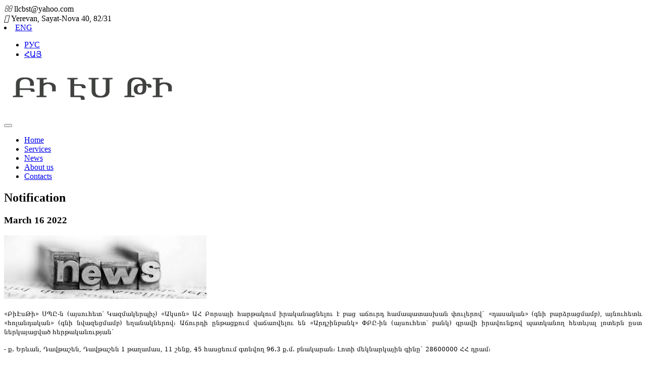

--- FILE ---
content_type: text/html; charset=UTF-8
request_url: https://www.llcbst.am/en/news/559-notification
body_size: 5997
content:
<!DOCTYPE html>
<html><head>
    <meta charset="utf-8">
    <title>Notification - News - BST</title>
    <meta name="keywords" content="Notification,News,BST">
    <meta name="description" content="Notification - News">
    <meta name="viewport" content="width=device-width, initial-scale=1">
    <link rel="shortcut icon" type="image/x-icon" href="https://www.llcbst.am/favicon.ico">
    <link href="https://fonts.googleapis.com/css?family=Roboto:300,300i,400,400i,700,700i" rel="stylesheet">
    <link rel="stylesheet" type="text/css" href="https://www.llcbst.am/f/css/bootstrap.min.css">
    <link rel="stylesheet" type="text/css" href="https://www.llcbst.am/f/css/jquery-ui.min.css">
    <link rel="stylesheet" href="https://www.llcbst.am/f/css/font-awesome.min.css">
    <link rel="stylesheet" href="https://www.llcbst.am/f/css/swiper.css">
    <link rel="stylesheet" type="text/css" href="https://www.llcbst.am/f/assets/slick/slick.css" />
    <link rel="stylesheet" type="text/css" href="https://www.llcbst.am/f/assets/slick/slick-theme.css" />
    <link rel="stylesheet" type="text/css" href="https://www.llcbst.am/f/css/base.css">
        <link type="text/css" rel="stylesheet" href="https://www.llcbst.am/f/css/service_page.css">
    <link type="text/css" rel="stylesheet" href="https://www.llcbst.am/f/assets/fancybox/fancybox.css">
</head><body>
<header>
    <div class="container-fluid">
        <div class="row">
            <div class="header-top clearfix">
                <div class="col-lg-6 col-md-6 col-sm-8 col-xs-12">
                    <div class="mail-address">
                        <div class="mail-cart">
                            <i class="fa">&#xf003;</i>
                            <span>llcbst@yahoo.com</span>
                        </div>
                        <div class="address-cart">
                            <i class="fa">&#xf041;</i>
                            <span>Yerevan, Sayat-Nova 40, 82/31</span>
                        </div>
                    </div>
                </div>
                <div class="col-lg-6 col-md-6 col-sm-4 col-xs-12">
                    <div class="social-language">
                        <div class="social-cart">
                                                                                            <div class="b-social-icon">
                                    <a href="https://www.facebook.com/%D4%B2%D5%AB-%D4%B7%D5%BD-%D4%B9%D5%AB-%D5%8D%D5%8A%D4%B8-177541579663650/" target="_blank"><i class="fa fa-facebook"></i></a>
                                </div>
                                                                                                                                                                                                                                                                                                                                                                                                                                                                                                                                                                                                                                                </div>
                        <div class="language-cart">
                            <li class="dropdown">
                                <a class="dropdown-toggle" href="javascript:void(0)"> ENG <span class="caret"></span></a>
                                <ul class="dropdown-menu">
                                                                            <li><a href="/ru/news/559-notification">РУС</a></li>
                                                                            <li><a href="/hy/news/559-notification">ՀԱՅ</a></li>
                                                                    </ul>
                            </li>
                        </div>
                    </div>
                </div>
            </div>
            <div class="header-middle">
                <div class="col-lg-5 col-md-12 col-sm-12 col-xs-12">
                    <div class="logoimg-cont">
                        <a href="/"><img src="https://www.llcbst.am/uploads/images/info/v53ZNf8erVsRbXVBiw.jpeg" alt=""></a>
                    </div>
                </div>
                <div class="col-lg-7 col-md-12 col-sm-12 col-xs-12">
                    <nav class="navbar navbar-inverse">
                        <div class="container-fluid">
                            <div class="navbar-header">
                                <button type="button" class="navbar-toggle hamb-trigger" data-toggle="collapse" data-target="#myNavbar">
                                    <span class="icon-bar"></span>
                                    <span class="icon-bar"></span>
                                    <span class="icon-bar"></span>
                                </button>
                            </div>
                            <div class="collapse navbar-collapse" id="myNavbar">
                                <ul class="nav navbar-nav">
                                                                                                                        <li><a href="/">Home</a></li>
                                                                                                                                                                <li><a href="/services">Services</a></li>
                                                                                                                                                                <li><a href="/news">News</a></li>
                                                                                                                                                                <li><a href="/about">About us</a></li>
                                                                                                                                                                <li><a href="/contact">Contacts</a></li>
                                                                                                            </ul>
                            </div>
                        </div>
                    </nav>
                </div>
            </div>
        </div>
    </div>
</header>
    <section class="z-text z-container">
        <div class="zt-title">
            <h1 class="text-center">Notification</h1>
            <h3 class="text-center" style="margin-top:5px; text-transform:capitalize;">march 16 2022</h3>
        </div>
        <div class="zt-content">
            <div class="ztc-img"><div class="p-4-3"><img src="https://www.llcbst.am/uploads/images/news/large/YhNlvuvqZ8IYCmB7cSB0.jpeg" class="ztc-sec"></div></div>
            <div class="ztc-text"><p style="text-align:justify"><span style="font-size:12px"><span style="font-family:&quot;Times New Roman&quot;,&quot;serif&quot;"><span style="font-family:&quot;Sylfaen&quot;,&quot;serif&quot;">&laquo;ԲիԷսԹի&raquo; ՍՊԸ-ն (այսուհետ՝ Կազմակերպիչ) &laquo;Ակսոն&raquo; ԱՀ Բորսայի հարթակում իրականացնելու է բաց աճուրդ համապատասխան փուլերով` &laquo;դասական&raquo; (գնի բարձրացմամբ), այնուհետև &laquo;հոլանդական&raquo; (գնի նվազեցմամբ) եղանակներով: Աճուրդի ընթացքում վաճառվելու են &laquo;Արդշինբանկ&raquo; ՓԲԸ-ին (այսուհետ՝ բանկ) գրավի իրավունքով պատկանող հետևյալ լոտերն ըստ ներկայացված հերթականության`</span></span></span></p>

<p style="text-align:justify"><span style="font-size:12px"><span style="font-family:&quot;Times New Roman&quot;,&quot;serif&quot;"><span style="font-family:&quot;Sylfaen&quot;,&quot;serif&quot;">- ք. Երևան, Դավթաշեն, Դավթաշեն 1 թաղամաս, 11 շենք, 45 հասցեում գտնվող 96.3 ք.մ. բնակարան: Լոտի մեկնարկային գինը` 28600000 ՀՀ դրամ:</span></span></span></p>

<p style="text-align:justify"><span style="font-size:12px"><span style="font-family:&quot;Times New Roman&quot;,&quot;serif&quot;"><span style="font-family:&quot;Sylfaen&quot;,&quot;serif&quot;">- ք. Երևան, Նոր-Նորք (Նորքի 2-րդ մկշ., 62 շենք) Թոթովենցի նրբանցք, 3/3 շենք, 30 հասցեում գտնվող 65.1 ք.մ. բնակարան: Լոտի մեկնարկային գինը` 26140000 ՀՀ դրամ:</span></span></span></p>

<p style="text-align:justify"><span style="font-size:12px"><span style="font-family:&quot;Times New Roman&quot;,&quot;serif&quot;"><span style="font-family:&quot;Sylfaen&quot;,&quot;serif&quot;">- Լոռու մարզ, համայնք Ստեփանավան ք., Տերյան 2-րդ փողոց, 2 հասցեում գտնվող 239 ք.մ. բնակելի տուն, 59.5 ք.մ. անասնաշենք, 3.8 ք.մ. կաթսայատուն և 0.0647 հա հողամաս: Լոտի մեկնարկային գինը` 15800000 ՀՀ դրամ:</span></span></span></p>

<p style="text-align:justify"><span style="font-size:12px"><span style="font-family:&quot;Times New Roman&quot;,&quot;serif&quot;"><span style="font-family:&quot;Sylfaen&quot;,&quot;serif&quot;">- Լոռու մարզ, համայնք Վանաձոր ք., Տավրոս թաղամաս, 21-րդ փողոց, 1բ հասցեում գտնվող 170.9 ք.մ. արտադրամաս, 26 ք.մ. կիսակառույց, 12.17 ք.մ. /30.43 խ.մ./ պարիսպ և 0.0752 հա հողամաս: Լոտի մեկնարկային գինը` 20600000 ՀՀ դրամ:</span></span></span></p>

<p style="text-align:justify"><span style="font-size:12px"><span style="font-family:&quot;Times New Roman&quot;,&quot;serif&quot;"><span style="font-family:&quot;Sylfaen&quot;,&quot;serif&quot;">- ք. Երևան, Արաբկիր, Վ. Փափազյան փողոց, 22 շենք, 22 հասցեում գտնվող 75.2 քմ բնակարան: Լոտի մեկնարկային գինը` 30620000 ՀՀ դրամ:</span></span></span></p>

<p style="text-align:justify"><span style="font-size:12px"><span style="font-family:&quot;Times New Roman&quot;,&quot;serif&quot;"><span style="font-family:&quot;Sylfaen&quot;,&quot;serif&quot;">- Արմավիրի մարզ, համայնք Արմավիր ք., Բաղրամյան փողոց, 21/1 շենք, 15 հասցեում գտնվող 77.2 ք.մ. բնակարան: Լոտի մեկնարկային գինը` 12700000 ՀՀ դրամ:</span></span></span></p>

<p style="text-align:justify"><span style="font-size:12px"><span style="font-family:&quot;Times New Roman&quot;,&quot;serif&quot;"><span style="font-family:&quot;Sylfaen&quot;,&quot;serif&quot;">- Լոռու մարզ, համայնք Ստեփանավան ք., Պրոմեթևսի փողոց, 27 շենք, 2 հասցեում գտնվող 67.5 ք.մ. բնակարան: Լոտի մեկնարկային գինը` 7200000 ՀՀ դրամ:</span></span></span></p>

<p style="text-align:justify"><span style="font-size:12px"><span style="font-family:&quot;Times New Roman&quot;,&quot;serif&quot;"><span style="font-family:&quot;Sylfaen&quot;,&quot;serif&quot;">- Տավուշի մարզ, համայնք Դիլիջան ք., Գետափնյա փողոց, 74 շենք, 18 հասցեում գտնվող 91.7 ք.մ. բնակարան: Լոտի մեկնարկային գինը` 20880000 ՀՀ դրամ:</span></span></span></p>

<p style="text-align:justify"><span style="font-size:12px"><span style="font-family:&quot;Times New Roman&quot;,&quot;serif&quot;"><span style="font-family:&quot;Sylfaen&quot;,&quot;serif&quot;">- ք. Երևան, Կենտրոն, Արգիշտիի փողոց, 11/8 շենք, 26 հասցեում գտնվող 104.6 ք.մ. բնակարան: Լոտի մեկնարկային գինը` 71800000 ՀՀ դրամ:</span></span></span></p>

<p style="text-align:justify"><span style="font-size:12px"><span style="font-family:&quot;Times New Roman&quot;,&quot;serif&quot;"><span style="font-family:&quot;Sylfaen&quot;,&quot;serif&quot;">- Արմավիրի մարզ, համայնք Արմավիր ք., Պ. Սևակի փողոց, 3 հասցեում գտնվող 271.3 ք.մ. բնակելի տուն և 0.02 հա հողամաս: Լոտի մեկնարկային գինը` 13700000ՀՀ դրամ:</span></span></span></p>

<p style="text-align:justify"><span style="font-size:12px"><span style="font-family:&quot;Times New Roman&quot;,&quot;serif&quot;"><span style="font-family:&quot;Sylfaen&quot;,&quot;serif&quot;">- Կոտայքի մարզ, համայնք Աբովյան ք., Սարալանջի փողոց, 7 շենք, 53 հասցեում գտնվող 63.15 ք.մ. բնակարան: Լոտի մեկնարկային գինը` 17000000 ՀՀ դրամ:</span></span></span></p>

<p style="text-align:justify"><span style="font-size:12px"><span style="font-family:&quot;Times New Roman&quot;,&quot;serif&quot;"><span style="font-family:&quot;Sylfaen&quot;,&quot;serif&quot;">- Շիրակի մարզ, համայնք Գյումրի ք., Սևյան փողոց, 10 շենք, 19 հասցեում գտնվող 41.59 ք.մ. բնակարան: Լոտի մեկնարկային գինը` 4860000 ՀՀ դրամ:</span></span></span></p>

<p style="text-align:justify"><span style="font-size:12px"><span style="font-family:&quot;Times New Roman&quot;,&quot;serif&quot;"><span style="font-family:&quot;Sylfaen&quot;,&quot;serif&quot;">- Արարատի մարզ, համայնք Վեդի ք., Արարատյան փողոց, 43 շենք, 26 հասցեում գտնվող 93.5 ք.մ. բնակարան: Լոտի մեկնարկային գինը` 15000000 ՀՀ դրամ:</span></span></span></p>

<p style="text-align:justify"><span style="font-size:12px"><span style="font-family:&quot;Times New Roman&quot;,&quot;serif&quot;"><span style="font-family:&quot;Sylfaen&quot;,&quot;serif&quot;">- Սյունիքի մարզ, համայնք Սիսիան ք., Իսրայել Օրու փողոց, 1բ շենք, 17 հասցեում գտնվող 92.03 ք.մ. բնակարան: Լոտի մեկնարկային գինը` 9760000 ՀՀ դրամ:</span></span></span></p>

<p style="text-align:justify"><span style="font-size:12px"><span style="font-family:&quot;Times New Roman&quot;,&quot;serif&quot;"><span style="font-family:&quot;Sylfaen&quot;,&quot;serif&quot;">- Արագածոտնի մարզ, համայնք Աշտարակ ք., Ա.Մանուկյան փողոց, 9 շենք, 5 հասցեում գտնվող 98.9 ք.մ. բնակարան: Լոտի մեկնարկային գինը` 17680000 ՀՀ դրամ:</span></span></span></p>

<p style="text-align:justify"><span style="font-size:12px"><span style="font-family:&quot;Times New Roman&quot;,&quot;serif&quot;"><span style="font-family:&quot;Sylfaen&quot;,&quot;serif&quot;">- ք. Երևան, Քանաքեռ-Զեյթուն, Ռուբինյանց փողոց, 3 շենք, 31 հասցեում գտնվող 49.5 ք.մ. բնակարան: Լոտի մեկնարկային գինը` 17300000 ՀՀ դրամ:</span></span></span></p>

<p style="text-align:justify"><span style="font-size:12px"><span style="font-family:&quot;Times New Roman&quot;,&quot;serif&quot;"><span style="font-family:&quot;Sylfaen&quot;,&quot;serif&quot;">- Սյունիքի մարզ, համայնք Կապան ք., Շահումյան փողոց, 33 շենք, 12 հասցեում գտնվող 53.6 ք.մ. բնակարան: Լոտի մեկնարկային գինը` 13200000 ՀՀ դրամ:</span></span></span></p>

<p style="text-align:justify"><span style="font-size:12px"><span style="font-family:&quot;Times New Roman&quot;,&quot;serif&quot;"><span style="font-family:&quot;Sylfaen&quot;,&quot;serif&quot;">- ք. Երևան, Արաբկիր, Կոմիտասի պողոտա, 48ա շենք, 83 հասցեում գտնվող 79.32 ք.մ. բնակարան: Լոտի մեկնարկային գինը` 33760000 ՀՀ դրամ:</span></span></span></p>

<p style="text-align:justify"><span style="font-size:12px"><span style="font-family:&quot;Times New Roman&quot;,&quot;serif&quot;"><span style="font-family:&quot;Sylfaen&quot;,&quot;serif&quot;">- Տավուշի մարզ, համայնք Դիլիջան ք., Կալինինի փողոց, 4-րդ նրբանցք, 20 հասցեում գտնվող 185.76 ք.մ. բնակելի տուն, 31.45 ք.մ. անասնաշենք և 0.06 հա հողամաս: Լոտի մեկնարկային գինը` 23300000 ՀՀ դրամ:</span></span></span></p>

<p style="text-align:justify"><span style="font-size:12px"><span style="font-family:&quot;Times New Roman&quot;,&quot;serif&quot;"><span style="font-family:&quot;Sylfaen&quot;,&quot;serif&quot;">- ք. Երևան, Շենգավիթ, Շիրակի փողոց, 16 շենք, 6 հասցեում գտնվող 39.6 քմ բնակարան: Լոտի մեկնարկային գինը` 15800000 ՀՀ դրամ:</span></span></span></p>

<p style="text-align:justify"><span style="font-size:12px"><span style="font-family:&quot;Times New Roman&quot;,&quot;serif&quot;"><span style="font-family:&quot;Sylfaen&quot;,&quot;serif&quot;">- Շիրակի մարզ, համայնք Գյումրի ք., Կնունյանց փողոց, 66 հասցեում գտնվող 162.36 ք.մ. բնակելի տուն, 3.29 ք.մ. /9.54 խ.մ./ պարիսպ, 2.15 ք.մ. /4.95 խ.մ./ պարիսպ, 36.37 ք.մ. ինքնակամ շինություններ և 0.054814 հա հողամաս: Լոտի մեկնարկային գինը` 45460000 ՀՀ դրամ:</span></span></span></p>

<p style="text-align:justify"><span style="font-size:12px"><span style="font-family:&quot;Times New Roman&quot;,&quot;serif&quot;"><span style="font-family:&quot;Sylfaen&quot;,&quot;serif&quot;">- ք. Երևան, Կենտրոն, Պարոնյան փողոց, 28ա շենք, 38 հասցեում գտնվող 48.9 ք.մ. բնակարան: Լոտի մեկնարկային գինը` 26200000 ՀՀ դրամ:</span></span></span></p>

<p style="text-align:justify"><span style="font-size:12px"><span style="font-family:&quot;Times New Roman&quot;,&quot;serif&quot;"><span style="font-family:&quot;Sylfaen&quot;,&quot;serif&quot;">- Լոռու մարզ, համայնք Սպիտակ ք., Ք. Քըրքորյան փողոց, 244 հասցեում գտնվող 100.7 ք.մ. բնակելի տուն, 58.9 ք.մ. ավտոտնակ, 7.3 ք.մ. լոգարան, 28.94 ք.մ. մառան և 0.063 հա հողամաս: Լոտի մեկնարկային գինը` 13400000 ՀՀ դրամ:</span></span></span></p>

<p style="text-align:justify"><span style="font-size:12px"><span style="font-family:&quot;Times New Roman&quot;,&quot;serif&quot;"><span style="font-family:&quot;Sylfaen&quot;,&quot;serif&quot;">- Շիրակի մարզ, համայնք Գյումրի ք., Պ. Սևակի փողոց, 8 շենք, 16 հասցեում գտնվող 42.14 ք.մ. բնակարան: Լոտի մեկնարկային գինը` 5620000 ՀՀ դրամ:</span></span></span></p>

<p style="text-align:justify"><span style="font-size:12px"><span style="font-family:&quot;Times New Roman&quot;,&quot;serif&quot;"><span style="font-family:&quot;Sylfaen&quot;,&quot;serif&quot;">- Սյունիքի մարզ, համայնք Քաջարան, գյուղ Լեռնաձոր, 2-րդ թաղամաս, 20 հասցեում գտնվող 97.4 ք.մ. բնակելի տուն (արտաքին մակերեսը՝ 146.2 ք.մ.), 44.4 ք.մ. անասնաշենք և 0.1187 հա հողամաս: Լոտի մեկնարկային գինը` 10600000 ՀՀ դրամ:</span></span></span></p>

<p style="text-align:justify"><span style="font-size:12px"><span style="font-family:&quot;Times New Roman&quot;,&quot;serif&quot;"><span style="font-family:&quot;Sylfaen&quot;,&quot;serif&quot;">- Շիրակի մարզ, համայնք Գյումրի ք., Թելմանի փողոց, 15 հասցեում գտնվող 487.06 ք.մ. բնակելի տուն, 87.92 ք.մ. կիսակառույց, 2.78 ք.մ. զուգարան, 5.35 ք.մ. /11.77 խ.մ./ պարիսպ և 0.084018 հա հողամաս: Լոտի մեկնարկային գինը` 41320000 ՀՀ դրամ:</span></span></span></p>

<p style="text-align:justify"><span style="font-size:12px"><span style="font-family:&quot;Times New Roman&quot;,&quot;serif&quot;"><span style="font-family:&quot;Sylfaen&quot;,&quot;serif&quot;">- Գեղարքունիքի մարզ, համայնք Մարտունի ք., Հ. Թումանյան փողոց, 52 հասցեում գտնվող 259.9 ք.մ. բնակելի տուն և 0.11 հա մակերեսով հողամաս: Լոտի մեկնարկային գինը` 22800000 ՀՀ դրամ:</span></span></span></p>

<p style="text-align:justify"><span style="font-size:12px"><span style="font-family:&quot;Times New Roman&quot;,&quot;serif&quot;"><span style="font-family:&quot;Sylfaen&quot;,&quot;serif&quot;">- Լոռու մարզ, համայնք Վանաձոր ք., Մոսկովյան փողոց, 62 շենք, 29 հասցեում գտնվող 64.84 ք.մ. բնակարան: Լոտի մեկնարկային գինը` 12000000 ՀՀ դրամ:</span></span></span></p>

<p style="text-align:justify"><span style="font-size:12px"><span style="font-family:&quot;Times New Roman&quot;,&quot;serif&quot;"><span style="font-family:&quot;Sylfaen&quot;,&quot;serif&quot;">- Սյունիքի մարզ, համայնք Գորիս ք., Մաշտոցի փողոց, 148 շենք, 11 հասցեում գտնվող 71.2 ք.մ. բնակարան: Լոտի մեկնարկային գինը` 14520000 ՀՀ դրամ:</span></span></span></p>

<p style="text-align:justify"><span style="font-size:12px"><span style="font-family:&quot;Times New Roman&quot;,&quot;serif&quot;"><span style="font-family:&quot;Sylfaen&quot;,&quot;serif&quot;">- Սյունիքի մարզ, համայնք Մեղրի ք., Արաքսաշեն թաղամաս, 4 շենք, 22 հասցեում գտնվող 46 ք.մ. բնակարան: Լոտի մեկնարկային գինը` 6920000 ՀՀ դրամ:</span></span></span></p>

<p style="text-align:justify"><span style="font-size:12px"><span style="font-family:&quot;Times New Roman&quot;,&quot;serif&quot;"><span style="font-family:&quot;Sylfaen&quot;,&quot;serif&quot;">&nbsp;&nbsp;&nbsp;&nbsp; Լոտերի նկատմամբ սահմանափակումները՝ գույքերը գրավադրված են:</span></span></span></p>

<p style="text-align:justify"><span style="font-size:12px"><span style="font-family:&quot;Times New Roman&quot;,&quot;serif&quot;"><span style="font-family:&quot;Sylfaen&quot;,&quot;serif&quot;">&nbsp;&nbsp;&nbsp;&nbsp; Աճուրդի փուլերը` ք. Երևան, Սայաթ-Նովա պողոտա, 40 շենք, թիվ 82/31 հասցեում 01.04.2022թ.-ին, ժ. 12:00-ին դասական եղանակով, այնուհետև յուրաքանչյուր աշխատանքային օր, նույն վայրում, նույն ժամին` հոլանդական եղանակով: Աճուրդի ավարտը՝ 25.04.2022թ.-ին: Աճուրդի մասնակցության նախավճարը սահմանված է համապատասխան գույքի ընթացիկ մեկնարկային գնի 1%-ի չափով, որի վճարման վերջնաժամկետը սահմանված է յուրաքանչյուր աճուրդի փուլի օրվան նախորդող աշխատանքային օրվա&nbsp; ժամը 16:00-ն: Նախավճարը վճարվում է &laquo;ԲիԷսԹի&raquo; ՍՊԸ -ի դրամարկղում`աճուրդի կայացման հասցեում, կամ բանկային հաշվին (&laquo;Արդշինբանկ&raquo; ՓԲԸ-ում 2470103374150000 հաշվեհամարին) կամ կազմակերպչի կողմից տրված այլ հաշվեհամարին: Աճուրդին մասնակցելու համար անհրաժեշտ է ներկայացնել՝ ֆիզիկական անձանց համար անձը հաստատող փաստաթուղթ և Կազմակերպչի կողմից տրված մասնակցի վկայական (այսուհետ՝ աճուրդի վկայական), որը հաստատելու է նաև նախավճարի մուծման փաստը, իսկ իրավաբանական անձանց համար՝ կանոնադրությունը, իրավաբանական անձանց պետական գրանցման վկայականը, պաշտոնատար անձի կամ ներկայացուցչի լիազորությունները հաստատող փաստաթուղթ և աճուրդի վկայական: </span></span></span></p>

<p style="text-align:justify"><span style="font-size:12px"><span style="font-family:&quot;Times New Roman&quot;,&quot;serif&quot;"><span style="font-family:&quot;Sylfaen&quot;,&quot;serif&quot;">&nbsp;&nbsp;&nbsp;&nbsp; Աճուրդում հաղթող է ճանաչվում այն անձը, ով առաջարկել է ամենաբարձր գինը: Վերջին ամենաբարձր գնային հայտ ներկայացրած մասնակիցը, աճուրդավարի մուրճիկի երրորդ հարվածից հետո, համարվում է աճուրդում հաղթած մասնակից: Աճուրդին մասնակցած, սակայն չհաղթած անձի մուծած նախավճարը վերադարձվում է աճուրդն ավարտվելուց հետո մեկ աշխատանքային օրվա ընթացքում։ Նախավճարը ենթակա է վերադարձման, եթե աճուրդը համարվում է չկայացած: Եթե աճուրդում հաղթող ճանաչված անձը հրաժարվում է ստորագրել արձանագրությունը կամ առուվաճառքի պայմանագիրը, ապա նա կորցնում է իր մուծած նախավճարը։ Եթե Կազմակերպիչը հրաժարվում է ստորագրել արձանագրությունը, ապա նա պարտավոր է աճուրդում հաղթող ճանաչված անձին վերադարձնել նախավճարը։ </span></span></span></p>

<p style="text-align:justify"><span style="font-size:12px"><span style="font-family:&quot;Times New Roman&quot;,&quot;serif&quot;"><span style="font-family:&quot;Sylfaen&quot;,&quot;serif&quot;">&nbsp;&nbsp;&nbsp;&nbsp;&nbsp; Նախքան աճուրդի ավարտն աճուրդային լոտի նկատմամբ բանկի գրավի կամ սեփականության իրավունքի դադարման հետևանքով աճուրդի մասնակիցների կորուստների և վնասների համար բանկը որևէ պատասխանատվություն չի կրում:</span></span></span></p>

<p><span style="font-size:12px"><span style="font-family:&quot;Sylfaen&quot;,&quot;serif&quot;">&nbsp;&nbsp;&nbsp;&nbsp;&nbsp; Լոտերն ուսումնասիրելու ցանկություն հայտնած անձինք կարող են սույն ծանուցման օրվան հաջորդող օրվանից մինչև աճուրդի ավարտը,&nbsp; յուրաքանչյուր աշխատանքային&nbsp; օր, ժ. 10:00-ից մինչև 18:00-ն, այցելել վերը նշված հասցեներով և ծանոթանալ լոտերի հետ՝ այցելությունը նախապես համաձայնեցնելով Կազմակերպչի հետ: Սույն ծանուցումը կարող է փոփոխվել մամուլում հրապարակվելու միջոցով: Աճուրդների անցկացման կանոնակարգին կարող եք ծանոթանալ և անվճար ստանալ կանոնակարգի պատճենը, դիմելով Կազմակերպչին՝ ք. Երևան, Սայաթ-Նովա պողոտա, 40 շենք, թիվ 82/31 հասցե:&nbsp; Բոլոր այլ տեղեկությունների համար կարող եք զանգահարել (011) 56-45-13 հեռախոսահամարով կամ այցելել <a href="http://www.akson.am">www.akson.am</a> կայքը:</span></span></p></div>
        </div>
    </section>
<footer>
    <div class="container">
        <div class="row">
            
            <div class="col-lg-4 col-md-4 col-sm-4 col-xs-12">
                <div class="footer-right">
                    <div class="footer-address">
                                                <span>Yerevan, Sayat-Nova 40, 82/31</span>
                                            </div>
                    <div class="footer-address">
                                                    <a href="mailto:llcbst@yahoo.com">llcbst@yahoo.com</a>
                                                                            <a href="mailto:llcbst@yahoo.com">llcbst@yahoo.com</a>
                                            </div>
                    <div class="footer-address">
                                                    <span>(011) 564-513</span>
                                                                            <span>(099) 564-513</span>
                                            </div>
                </div>
            </div>
            <div class="col-lg-4 col-md-4 col-sm-4 col-xs-12">
                <div class="footer-nav">
                    <nav>
                        <ul>
                                                            <li><a href="/">Home</a></li>
                                                            <li><a href="/services">Services</a></li>
                                                            <li><a href="/news">News</a></li>
                                                            <li><a href="/about">About us</a></li>
                                                            <li><a href="/contact">Contacts</a></li>
                                                    </ul>
                    </nav>
                </div>
            </div>
            <div class="col-lg-4 col-md-4 col-sm-4 col-xs-12">
                <div class="services-name">
                                            <div class="services">
                            <a href="/services/quotation">Quotation</a>
                        </div>
                                            <div class="services">
                            <a href="/services/consultation">Consultation</a>
                        </div>
                                            <div class="services">
                            <a href="/services/auctions">Auctions</a>
                        </div>
                                            <div class="services">
                            <a href="/services/Еvaluation">Еvaluation</a>
                        </div>
                                    </div>
            </div>
        </div>
    </div>
</footer>
<section class="astudio">
    <div class="container-fluid">
        <div class="row">
            <div class="col-lg-12 col-md-12 col-sm-12 col-xs-12">
                <div class="col-astudio">
                    <p class="copyright-company">&copy 2026 BST. ALL Rights Reserved.</p>
                </div>
            </div>
            <div class="col-lg-12 col-md-12 col-sm-12 col-xs-12">
                <div class="col-astudio">
                    <p class="copyright-astudio"><a href="https://astudio.am/en" target="_blank">Website deveopment and SEO - Astudio</a></p>
                </div>
            </div>
        </div>
    </div>
</section>
<script type="text/javascript" src="https://www.llcbst.am/f/js/jquery.js"></script>
<script type="text/javascript" src="https://www.llcbst.am/f/js/swiper.js"></script>
<script type="text/javascript" src="https://www.llcbst.am/f/js/jssor.slider-27.1.0.min.js"></script>
<script type="text/javascript" src="https://www.llcbst.am/f/assets/slick/slick.min.js"></script>
<script type="text/javascript" src="https://www.llcbst.am/f/js/bootstrap.min.js"></script>
<script type="text/javascript" src="https://www.llcbst.am/f/js/jquery-ui.min.js"></script>
<script type="text/javascript" src="https://www.llcbst.am/f/js/base.js"></script>
    <script src="https://www.llcbst.am/f/assets/fancybox/fancybox.js"></script>
</body></html>